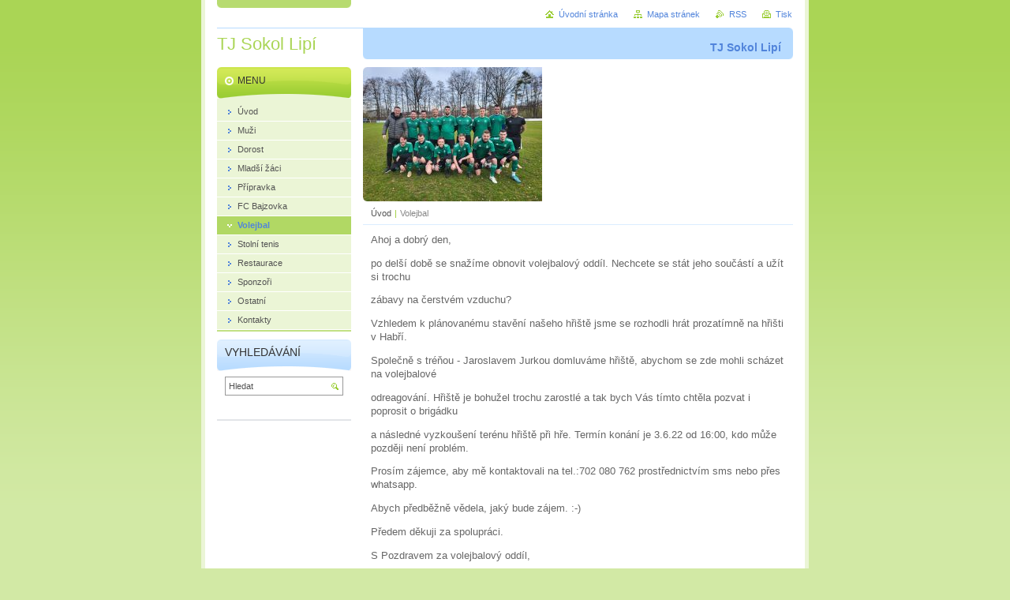

--- FILE ---
content_type: text/html; charset=UTF-8
request_url: https://www.tjsokollipi.cz/volejbal/
body_size: 7688
content:
<!--[if lte IE 9]><!DOCTYPE HTML PUBLIC "-//W3C//DTD HTML 4.01 Transitional//EN" "https://www.w3.org/TR/html4/loose.dtd"><![endif]-->
<!DOCTYPE html>

<!--[if IE]><html class="ie" lang="cs"><![endif]-->
<!--[if gt IE 9]><!--> 
<html lang="cs">
<!--<![endif]-->
<head>
	<!--[if lte IE 9]><meta http-equiv="X-UA-Compatible" content="IE=EmulateIE7"><![endif]-->
	<base href="https://www.tjsokollipi.cz/">
  <meta charset="utf-8">
  <meta name="description" content="">
  <meta name="keywords" content="">
  <meta name="generator" content="Webnode">
  <meta name="apple-mobile-web-app-capable" content="yes">
  <meta name="apple-mobile-web-app-status-bar-style" content="black">
  <meta name="format-detection" content="telephone=no">
    <link rel="icon" type="image/svg+xml" href="/favicon.svg" sizes="any">  <link rel="icon" type="image/svg+xml" href="/favicon16.svg" sizes="16x16">  <link rel="icon" href="/favicon.ico"><link rel="canonical" href="https://www.tjsokollipi.cz/volejbal/">
<script type="text/javascript">(function(i,s,o,g,r,a,m){i['GoogleAnalyticsObject']=r;i[r]=i[r]||function(){
			(i[r].q=i[r].q||[]).push(arguments)},i[r].l=1*new Date();a=s.createElement(o),
			m=s.getElementsByTagName(o)[0];a.async=1;a.src=g;m.parentNode.insertBefore(a,m)
			})(window,document,'script','//www.google-analytics.com/analytics.js','ga');ga('create', 'UA-797705-6', 'auto',{"name":"wnd_header"});ga('wnd_header.set', 'dimension1', 'W1');ga('wnd_header.set', 'anonymizeIp', true);ga('wnd_header.send', 'pageview');var pageTrackerAllTrackEvent=function(category,action,opt_label,opt_value){ga('send', 'event', category, action, opt_label, opt_value)};</script>
  <link rel="alternate" type="application/rss+xml" href="https://tjsokollipi.cz/rss/all.xml" title="Všechny články">
<!--[if lte IE 9]><style type="text/css">.cke_skin_webnode iframe {vertical-align: baseline !important;}</style><![endif]-->
	<title>Volejbal :: TJ Sokol Lipí</title>
	<meta name="robots" content="index, follow">
	<meta name="googlebot" content="index, follow">
	<script type="text/javascript" src="https://d11bh4d8fhuq47.cloudfront.net/_system/skins/v10/50000032/js/functions.js"></script>
	<link rel="stylesheet" type="text/css" href="https://d11bh4d8fhuq47.cloudfront.net/_system/skins/v10/50000032/css/style.css" media="screen,projection,handheld,tv">
	<link rel="stylesheet" type="text/css" href="https://d11bh4d8fhuq47.cloudfront.net/_system/skins/v10/50000032/css/print.css" media="print">
	<!--[if gte IE 5]>
	<link rel="stylesheet" type="text/css" href="https://d11bh4d8fhuq47.cloudfront.net/_system/skins/v10/50000032/css/style-ie.css" media="screen,projection,handheld,tv">
	<![endif]-->

				<script type="text/javascript">
				/* <![CDATA[ */
					
					if (typeof(RS_CFG) == 'undefined') RS_CFG = new Array();
					RS_CFG['staticServers'] = new Array('https://d11bh4d8fhuq47.cloudfront.net/');
					RS_CFG['skinServers'] = new Array('https://d11bh4d8fhuq47.cloudfront.net/');
					RS_CFG['filesPath'] = 'https://www.tjsokollipi.cz/_files/';
					RS_CFG['filesAWSS3Path'] = 'https://a4fb13f3ab.cbaul-cdnwnd.com/bb46a10c27897761dd3e5c2a24841540/';
					RS_CFG['lbClose'] = 'Zavřít';
					RS_CFG['skin'] = 'default';
					if (!RS_CFG['labels']) RS_CFG['labels'] = new Array();
					RS_CFG['systemName'] = 'Webnode';
						
					RS_CFG['responsiveLayout'] = 0;
					RS_CFG['mobileDevice'] = 0;
					RS_CFG['labels']['copyPasteSource'] = 'Více zde:';
					
				/* ]]> */
				</script><style type="text/css">/* <![CDATA[ */#i19eafcg9 {position: absolute;font-size: 13px !important;font-family: "Arial", helvetica, sans-serif !important;white-space: nowrap;z-index: 2147483647;-webkit-user-select: none;-khtml-user-select: none;-moz-user-select: none;-o-user-select: none;user-select: none;}#g1n52n26f1oj5 {position: relative;top: -14px;}* html #g1n52n26f1oj5 { top: -11px; }#g1n52n26f1oj5 a { text-decoration: none !important; }#g1n52n26f1oj5 a:hover { text-decoration: underline !important; }#i35ha41 {z-index: 2147483647;display: inline-block !important;font-size: 16px;padding: 7px 59px 9px 59px;background: transparent url(https://d11bh4d8fhuq47.cloudfront.net/img/footer/footerButtonWebnodeHover.png?ph=a4fb13f3ab) top left no-repeat;height: 18px;cursor: pointer;}* html #i35ha41 { height: 36px; }#i35ha41:hover { background: url(https://d11bh4d8fhuq47.cloudfront.net/img/footer/footerButtonWebnode.png?ph=a4fb13f3ab) top left no-repeat; }#gco7nrj14 { display: none; }#g5252he251k9 {z-index: 3000;text-align: left !important;position: absolute;height: 88px;font-size: 13px !important;color: #ffffff !important;font-family: "Arial", helvetica, sans-serif !important;overflow: hidden;cursor: pointer;}#g5252he251k9 a {color: #ffffff !important;}#c1f8bb1c {color: #36322D !important;text-decoration: none !important;font-weight: bold !important;float: right;height: 31px;position: absolute;top: 19px;right: 15px;cursor: pointer;}#ireg8ob52jamml { float: right; padding-right: 27px; display: block; line-height: 31px; height: 31px; background: url(https://d11bh4d8fhuq47.cloudfront.net/img/footer/footerButton.png?ph=a4fb13f3ab) top right no-repeat; white-space: nowrap; }#hkj6nn1nr { position: relative; left: 1px; float: left; display: block; width: 15px; height: 31px; background: url(https://d11bh4d8fhuq47.cloudfront.net/img/footer/footerButton.png?ph=a4fb13f3ab) top left no-repeat; }#c1f8bb1c:hover { color: #36322D !important; text-decoration: none !important; }#c1f8bb1c:hover #ireg8ob52jamml { background: url(https://d11bh4d8fhuq47.cloudfront.net/img/footer/footerButtonHover.png?ph=a4fb13f3ab) top right no-repeat; }#c1f8bb1c:hover #hkj6nn1nr { background: url(https://d11bh4d8fhuq47.cloudfront.net/img/footer/footerButtonHover.png?ph=a4fb13f3ab) top left no-repeat; }#fjdc76919jhk {padding-right: 11px;padding-right: 11px;float: right;height: 60px;padding-top: 18px;background: url(https://d11bh4d8fhuq47.cloudfront.net/img/footer/footerBubble.png?ph=a4fb13f3ab) top right no-repeat;}#j5f5dwn4 {float: left;width: 18px;height: 78px;background: url(https://d11bh4d8fhuq47.cloudfront.net/img/footer/footerBubble.png?ph=a4fb13f3ab) top left no-repeat;}* html #i35ha41 { filter: progid:DXImageTransform.Microsoft.AlphaImageLoader(src='https://d11bh4d8fhuq47.cloudfront.net/img/footer/footerButtonWebnode.png?ph=a4fb13f3ab'); background: transparent; }* html #i35ha41:hover { filter: progid:DXImageTransform.Microsoft.AlphaImageLoader(src='https://d11bh4d8fhuq47.cloudfront.net/img/footer/footerButtonWebnodeHover.png?ph=a4fb13f3ab'); background: transparent; }* html #fjdc76919jhk { height: 78px; background-image: url(https://d11bh4d8fhuq47.cloudfront.net/img/footer/footerBubbleIE6.png?ph=a4fb13f3ab);  }* html #j5f5dwn4 { background-image: url(https://d11bh4d8fhuq47.cloudfront.net/img/footer/footerBubbleIE6.png?ph=a4fb13f3ab);  }* html #ireg8ob52jamml { background-image: url(https://d11bh4d8fhuq47.cloudfront.net/img/footer/footerButtonIE6.png?ph=a4fb13f3ab); }* html #hkj6nn1nr { background-image: url(https://d11bh4d8fhuq47.cloudfront.net/img/footer/footerButtonIE6.png?ph=a4fb13f3ab); }* html #c1f8bb1c:hover #rbcGrSigTryButtonRight { background-image: url(https://d11bh4d8fhuq47.cloudfront.net/img/footer/footerButtonHoverIE6.png?ph=a4fb13f3ab);  }* html #c1f8bb1c:hover #rbcGrSigTryButtonLeft { background-image: url(https://d11bh4d8fhuq47.cloudfront.net/img/footer/footerButtonHoverIE6.png?ph=a4fb13f3ab);  }/* ]]> */</style><script type="text/javascript" src="https://d11bh4d8fhuq47.cloudfront.net/_system/client/js/compressed/frontend.package.1-3-108.js?ph=a4fb13f3ab"></script><style type="text/css"></style></head>

<body>
	<!-- PAGE -->
	<div id="page">

		<div id="wrapper">

			<!-- HEADER -->
			<div id="header">
				<div id="logo"><a href="home/" title="Přejít na úvodní stránku."><span id="rbcSystemIdentifierLogo">TJ Sokol Lipí</span></a></div>
				<h3 id="slogan"><span id="rbcCompanySlogan" class="rbcNoStyleSpan">TJ Sokol Lipí</span></h3>
			</div><!-- / id="header" -->
			<!-- / HEADER -->

			<hr class="hidden">

			<!-- MAIN ZONE -->
			<div id="main" class="floatRight">

				<!-- ILLUSTRATION -->
				<div id="illustration">
					<img src="https://a4fb13f3ab.cbaul-cdnwnd.com/bb46a10c27897761dd3e5c2a24841540/200008184-5656a5656d/431804838_1166519284484530_6836244929444794163_n111.jpg?ph=a4fb13f3ab" width="227" height="170" alt="">
					<span class="masque"><!-- masque --></span>
				</div><!-- / id="illustration" -->
				<!-- / ILLUSTRATION -->

				<hr class="hidden">

				<!-- NAVIGATOR -->
				<div id="pageNavigator" class="rbcContentBlock"><a class="navFirstPage" href="/home/">Úvod</a><span> | </span><span id="navCurrentPage">Volejbal</span><hr class="hidden"></div>				<!-- / NAVIGATOR -->

				<!-- CONTENT -->
				<div id="content">

					<!-- CENTER ZONE ~ MAIN -->
					<div id="mainZone" class="colA">




						<!-- WYSIWYG -->
						<div class="box wysiwyg">
							<div class="content wsw">
								<!-- WSW -->

		<p>Ahoj a dobrý den,</p>
<p>po delší době se snažíme obnovit volejbalový oddíl. Nechcete se stát jeho součástí a užít si trochu</p>
<p>zábavy na čerstvém vzduchu?</p>
<p>Vzhledem k plánovanému stavění našeho hřiště jsme se rozhodli hrát prozatímně na hřišti v Habří.</p>
<p>Společně s tréňou - Jaroslavem Jurkou domluváme hřiště, abychom se zde mohli scházet na volejbalové</p>
<p>odreagování. Hřiště je bohužel trochu zarostlé a tak bych Vás tímto chtěla pozvat i poprosit o brigádku</p>
<p>a následné vyzkoušení terénu hřiště při hře. Termín konání je 3.6.22 od 16:00, kdo může později není problém.</p>
<p>Prosím zájemce, aby mě kontaktovali na tel.:702 080 762 prostřednictvím sms nebo přes whatsapp.</p>
<p>Abych předběžně vědela, jaký bude zájem. :-)</p>
<p>Předem děkuji za spolupráci.</p>
<p>S Pozdravem za volejbalový oddíl,</p>
<p>Tereza Novotná.</p>
<div id="cke_pastebin" style="position: absolute; top: 8px; width: 1px; height: 1px; overflow: hidden; left: -1000px;">
	Ahoj a dobrý den,</div>
<div id="cke_pastebin" style="position: absolute; top: 8px; width: 1px; height: 1px; overflow: hidden; left: -1000px;">
	po delší době se snažíme obnovit volejbalový oddíl. Nechcete se stát jeho součástí a užít si trochu</div>
<div id="cke_pastebin" style="position: absolute; top: 8px; width: 1px; height: 1px; overflow: hidden; left: -1000px;">
	zábavy na čerstvém vzduchu?</div>
<div id="cke_pastebin" style="position: absolute; top: 8px; width: 1px; height: 1px; overflow: hidden; left: -1000px;">
	Vzhledem k plánovanému stavění našeho hřiště jsme se rozhodli hrát prozatímně na hřišti v Habří.</div>
<div id="cke_pastebin" style="position: absolute; top: 8px; width: 1px; height: 1px; overflow: hidden; left: -1000px;">
	Společně s tréňou - Jarosavem Jurkou domluváme hřiště, aby jsme se zde mohli scházet na volejbalové</div>
<div id="cke_pastebin" style="position: absolute; top: 8px; width: 1px; height: 1px; overflow: hidden; left: -1000px;">
	odreagování. Hřiště je bohužel trochu zarostlé a tak bych Vás tímto chtěla pozvat i poprosit o brigádku</div>
<div id="cke_pastebin" style="position: absolute; top: 8px; width: 1px; height: 1px; overflow: hidden; left: -1000px;">
	a následné vyzkoušení terénu hřiště při hře. Termín konání je 3.6.22 od 16:00, kdo může později není</div>
<div id="cke_pastebin" style="position: absolute; top: 8px; width: 1px; height: 1px; overflow: hidden; left: -1000px;">
	problém.</div>
<div id="cke_pastebin" style="position: absolute; top: 8px; width: 1px; height: 1px; overflow: hidden; left: -1000px;">
	Prosím zájemce, aby mě kontaktovali na tel.:702 080 762 prostřednictvím sms nebo přes whatsapp.</div>
<div id="cke_pastebin" style="position: absolute; top: 8px; width: 1px; height: 1px; overflow: hidden; left: -1000px;">
	Abych předběžně vědela jaký bude zájem. :-)</div>
<div id="cke_pastebin" style="position: absolute; top: 8px; width: 1px; height: 1px; overflow: hidden; left: -1000px;">
	Předem děkuji za spolupráci.</div>
<div id="cke_pastebin" style="position: absolute; top: 8px; width: 1px; height: 1px; overflow: hidden; left: -1000px;">
	S Pozdravem za volejbalový oddíl,</div>
<div id="cke_pastebin" style="position: absolute; top: 8px; width: 1px; height: 1px; overflow: hidden; left: -1000px;">
	Tereza Novotná.</div>


								<!-- / WSW -->
							</div><!-- / class="content wsw" -->
						</div><!-- / class="box wysiwyg" -->
						<!-- / WYSIWYG -->


						<hr class="hidden">


		
					</div><!-- / id="mainZone" class="colA" -->
					<!-- / CENTER ZONE ~ MAIN -->

				</div><!-- / id="content" -->
				<!-- / CONTENT -->

			</div><!-- / id="main" class="floatRight" -->
			<!-- / MAIN ZONE -->

			<!-- SIDEBAR -->
			<div id="sidebar" class="colD floatLeft">





				<!-- MENU -->
				<div id="menu" class="box">
					<div class="content">

						<h2><span>Menu</span></h2>

		<ul class="menu">
	<li class="first"><a href="/home/"><span>Úvod</span></a></li>
	<li><a href="/muzi/"><span>Muži</span></a></li>
	<li><a href="/dorost/"><span>Dorost</span></a></li>
	<li><a href="/mladsi-zaci/"><span>Mladší žáci</span></a></li>
	<li><a href="/pripravka2/"><span>Přípravka</span></a></li>
	<li><a href="/fc-bajzovka/"><span>FC Bajzovka</span></a></li>
	<li class="open selected activeSelected"><a href="/volejbal/"><span>Volejbal</span></a></li>
	<li><a href="/stolni-tenis/"><span>Stolní tenis</span></a></li>
	<li><a href="/restaurace/"><span>Restaurace</span></a></li>
	<li><a href="/sponzori/"><span>Sponzoři</span></a></li>
	<li><a href="/ostatni/"><span>Ostatní</span></a></li>
	<li class="last"><a href="/kontakty/"><span>Kontakty</span></a></li>
</ul>

						</div><!-- / class="content" -->
					</div><!-- / id="menu" class="box" -->
					<!-- / MENU -->

					<hr class="hidden">


					




				<!-- SEARCH -->
				<div id="search" class="box">
					<div class="content">

						<h2><span>Vyhledávání</span></h2>

		<form action="/search/" method="get" id="fulltextSearch">

							<fieldset>
								<label for="fulltextSearchText" class="hidden">Hledat:</label>
								<input type="text" id="fulltextSearchText" name="text" value="">
								<input class="submit" type="image" src="https://d11bh4d8fhuq47.cloudfront.net/_system/skins/v10/50000032/img/button-search.png" alt="Hledat">
								<script type="text/javascript">

									var ftText = document.getElementById("fulltextSearchText");

									if ( ftText.value == "" )
										ftText.value = "Hledat";

									ftText.tabIndex = "1";

									// Doplneni udalosti onfocus a onblur na pole pro zadani vyhledavaneho textu
									ftText.onfocus	= function() { checkInputValue(this, "Hledat"); };
									ftText.onblur		= function() { checkInputValue(this, "Hledat"); };

									// Kontrola odesilaneho vyhledavaneho textu, aby se neodesilal vychozi text
									document.getElementById("fulltextSearch").onsubmit = function() { return checkFormValue("Hledat"); };

								</script>
							</fieldset>

		</form>

					</div><!-- / class="content" -->
				</div><!-- / id="search" class="box" -->
				<!-- / SEARCH -->


				<hr class="hidden">


		
			




						<!-- WYSIWYG -->
						<div class="box wysiwyg">
							<div class="content wsw">
								<!-- WSW -->

		

								<!-- / WSW -->
							</div><!-- / class="content wsw" -->
						</div><!-- / class="box wysiwyg" -->
						<!-- / WYSIWYG -->


						<hr class="hidden">


		

			</div><!-- / id="sidebar" class="colD floatLeft" -->
			<!-- / SIDEBAR -->

		</div><!-- / id="wrapper" -->

        <div id="topBar">
        
            <div id="languageSelect"></div>			
            
            <!-- QUICK LINKS -->
            <ul id="quick">
                <li class="homepage"><a href="home/" title="Přejít na úvodní stránku.">Úvodní stránka</a></li>
                <li class="sitemap"><a href="/sitemap/" title="Přejít na mapu stránek.">Mapa stránek</a></li>
                <li class="rss"><a href="/rss/" title="RSS kanály">RSS</a></li>
                <li class="print"><a href="javascript:window.print();" title="Vytisknout stránku">Tisk</a></li>
            </ul><!-- / id="quick" -->
            <!-- / QUICK LINKS -->
            
        </div>
        
		<hr class="hidden">

		<!-- FOOTER -->
		<div id="footer">
			<p><span id="rbcFooterText" class="rbcNoStyleSpan">© 2020 Všechna práva vyhrazena.</span></p>
			<p id="rubicus"><span class="rbcSignatureText"><a href="https://www.webnode.cz?utm_source=text&amp;utm_medium=footer&amp;utm_campaign=free1" rel="nofollow">Vytvořte si webové stránky zdarma!</a><a id="i35ha41" href="https://www.webnode.cz?utm_source=button&amp;utm_medium=footer&amp;utm_campaign=free1" rel="nofollow"><span id="gco7nrj14">Webnode</span></a></span></p>
		</div><!-- / id="footer" -->
		<!-- / FOOTER -->

	</div><!-- / id="page" -->
	<!-- / PAGE -->

	<script type="text/javascript">
		/* <![CDATA[ */

			RubicusFrontendIns.addObserver
			({

				onContentChange: function ()
				{
					RubicusFrontendIns.faqInit('faq', 'answerBlock');
				},

				onStartSlideshow: function()
				{
					$('slideshowControl').innerHTML	= 'Pozastavit prezentaci';
					$('slideshowControl').title			= 'Pozastavit automatické procházení obrázků';
					slideshowHover($('slideshowControl'), true);

					$('slideshowControl').onclick		= RubicusFrontendIns.stopSlideshow.bind(RubicusFrontendIns);
				},

				onStopSlideshow: function()
				{
					$('slideshowControl').innerHTML	= 'Spustit prezentaci';
					$('slideshowControl').title			= 'Spustit automatické procházení obrázků';
					slideshowHover($('slideshowControl'), true);

					$('slideshowControl').onclick		= RubicusFrontendIns.startSlideshow.bind(RubicusFrontendIns);
				},

				onShowImage: function()
				{
					if (RubicusFrontendIns.isSlideshowMode())
					{
						$('slideshowControl').innerHTML	= 'Pozastavit prezentaci';
						$('slideshowControl').title			= 'Pozastavit automatické procházení obrázků';
						slideshowHover($('slideshowControl'), false);

						$('slideshowControl').onclick		= RubicusFrontendIns.stopSlideshow.bind(RubicusFrontendIns);
					}
				}

			});

			RubicusFrontendIns.faqInit('faq', 'answerBlock');

			RubicusFrontendIns.addFileToPreload('https://d11bh4d8fhuq47.cloudfront.net/_system/skins/v10/50000032/img/loading.gif');
			RubicusFrontendIns.addFileToPreload('https://d11bh4d8fhuq47.cloudfront.net/_system/skins/v10/50000032/img/button-hover.png');
			RubicusFrontendIns.addFileToPreload('https://d11bh4d8fhuq47.cloudfront.net/_system/skins/v10/50000032/img/button-fulltext-hover.png');
			RubicusFrontendIns.addFileToPreload('https://d11bh4d8fhuq47.cloudfront.net/_system/skins/v10/50000032/img/slideshow-start-hover.png');
			RubicusFrontendIns.addFileToPreload('https://d11bh4d8fhuq47.cloudfront.net/_system/skins/v10/50000032/img/slideshow-pause-hover.png');

		/* ]]> */
	</script>

<div id="rbcFooterHtml"></div><div style="display: none;" id="i19eafcg9"><span id="g1n52n26f1oj5">&nbsp;</span></div><div id="g5252he251k9" style="display: none;"><a href="https://www.webnode.cz?utm_source=window&amp;utm_medium=footer&amp;utm_campaign=free1" rel="nofollow"><div id="j5f5dwn4"><!-- / --></div><div id="fjdc76919jhk"><div><strong id="f3tccbg5d5f7">Vytvořte si vlastní web zdarma!</strong><br /><span id="l11nbm23ae">Moderní webové stránky za 5 minut</span></div><span id="c1f8bb1c"><span id="hkj6nn1nr"><!-- / --></span><span id="ireg8ob52jamml">Vyzkoušet</span></span></div></a></div><script type="text/javascript">/* <![CDATA[ */var b1hi9a0adk6bi0b = {sig: $('i19eafcg9'),prefix: $('g1n52n26f1oj5'),btn : $('i35ha41'),win : $('g5252he251k9'),winLeft : $('j5f5dwn4'),winLeftT : $('hsqk5f1q'),winLeftB : $('a1o82d3ddabf0'),winRght : $('fjdc76919jhk'),winRghtT : $('fc41de55oarb8'),winRghtB : $('bc4e9hh37ih'),tryBtn : $('c1f8bb1c'),tryLeft : $('hkj6nn1nr'),tryRght : $('ireg8ob52jamml'),text : $('l11nbm23ae'),title : $('f3tccbg5d5f7')};b1hi9a0adk6bi0b.sig.appendChild(b1hi9a0adk6bi0b.btn);var bh4e0h619=0,c5g4h014d26ma=0,fh6hppi8hgd=0,iifl26d16ed57,fb4991a9b4=$$('.rbcSignatureText')[0],n7246p2=false,kigc5pad36;function kdll48j133b(){if (!n7246p2 && pageTrackerAllTrackEvent){pageTrackerAllTrackEvent('Signature','Window show - web',b1hi9a0adk6bi0b.sig.getElementsByTagName('a')[0].innerHTML);n7246p2=true;}b1hi9a0adk6bi0b.win.show();fh6hppi8hgd=b1hi9a0adk6bi0b.tryLeft.offsetWidth+b1hi9a0adk6bi0b.tryRght.offsetWidth+1;b1hi9a0adk6bi0b.tryBtn.style.width=parseInt(fh6hppi8hgd)+'px';b1hi9a0adk6bi0b.text.parentNode.style.width = '';b1hi9a0adk6bi0b.winRght.style.width=parseInt(20+fh6hppi8hgd+Math.max(b1hi9a0adk6bi0b.text.offsetWidth,b1hi9a0adk6bi0b.title.offsetWidth))+'px';b1hi9a0adk6bi0b.win.style.width=parseInt(b1hi9a0adk6bi0b.winLeft.offsetWidth+b1hi9a0adk6bi0b.winRght.offsetWidth)+'px';var wl=b1hi9a0adk6bi0b.sig.offsetLeft+b1hi9a0adk6bi0b.btn.offsetLeft+b1hi9a0adk6bi0b.btn.offsetWidth-b1hi9a0adk6bi0b.win.offsetWidth+12;if (wl<10){wl=10;}b1hi9a0adk6bi0b.win.style.left=parseInt(wl)+'px';b1hi9a0adk6bi0b.win.style.top=parseInt(c5g4h014d26ma-b1hi9a0adk6bi0b.win.offsetHeight)+'px';clearTimeout(iifl26d16ed57);}function c3qjqk47elab(){iifl26d16ed57=setTimeout('b1hi9a0adk6bi0b.win.hide()',1000);}function g49bu32(){var ph = RubicusFrontendIns.photoDetailHandler.lightboxFixed?document.getElementsByTagName('body')[0].offsetHeight/2:RubicusFrontendIns.getPageSize().pageHeight;b1hi9a0adk6bi0b.sig.show();bh4e0h619=0;c5g4h014d26ma=0;if (fb4991a9b4&&fb4991a9b4.offsetParent){var obj=fb4991a9b4;do{bh4e0h619+=obj.offsetLeft;c5g4h014d26ma+=obj.offsetTop;} while (obj = obj.offsetParent);}if ($('rbcFooterText')){b1hi9a0adk6bi0b.sig.style.color = $('rbcFooterText').getStyle('color');b1hi9a0adk6bi0b.sig.getElementsByTagName('a')[0].style.color = $('rbcFooterText').getStyle('color');}b1hi9a0adk6bi0b.sig.style.width=parseInt(b1hi9a0adk6bi0b.prefix.offsetWidth+b1hi9a0adk6bi0b.btn.offsetWidth)+'px';if (bh4e0h619<0||bh4e0h619>document.body.offsetWidth){bh4e0h619=(document.body.offsetWidth-b1hi9a0adk6bi0b.sig.offsetWidth)/2;}if (bh4e0h619>(document.body.offsetWidth*0.55)){b1hi9a0adk6bi0b.sig.style.left=parseInt(bh4e0h619+(fb4991a9b4?fb4991a9b4.offsetWidth:0)-b1hi9a0adk6bi0b.sig.offsetWidth)+'px';}else{b1hi9a0adk6bi0b.sig.style.left=parseInt(bh4e0h619)+'px';}if (c5g4h014d26ma<=0 || RubicusFrontendIns.photoDetailHandler.lightboxFixed){c5g4h014d26ma=ph-5-b1hi9a0adk6bi0b.sig.offsetHeight;}b1hi9a0adk6bi0b.sig.style.top=parseInt(c5g4h014d26ma-5)+'px';}function cef8kja2xp(){if (kigc5pad36){clearTimeout(kigc5pad36);}kigc5pad36 = setTimeout('g49bu32()', 10);}Event.observe(window,'load',function(){if (b1hi9a0adk6bi0b.win&&b1hi9a0adk6bi0b.btn){if (fb4991a9b4){if (fb4991a9b4.getElementsByTagName("a").length > 0){b1hi9a0adk6bi0b.prefix.innerHTML = fb4991a9b4.innerHTML + '&nbsp;';}else{b1hi9a0adk6bi0b.prefix.innerHTML = '<a href="https://www.webnode.cz?utm_source=text&amp;utm_medium=footer&amp;utm_content=cz-web-0&amp;utm_campaign=signature" rel="nofollow">'+fb4991a9b4.innerHTML + '</a>&nbsp;';}fb4991a9b4.style.visibility='hidden';}else{if (pageTrackerAllTrackEvent){pageTrackerAllTrackEvent('Signature','Missing rbcSignatureText','www.tjsokollipi.cz');}}g49bu32();setTimeout(g49bu32, 500);setTimeout(g49bu32, 1000);setTimeout(g49bu32, 5000);Event.observe(b1hi9a0adk6bi0b.btn,'mouseover',kdll48j133b);Event.observe(b1hi9a0adk6bi0b.win,'mouseover',kdll48j133b);Event.observe(b1hi9a0adk6bi0b.btn,'mouseout',c3qjqk47elab);Event.observe(b1hi9a0adk6bi0b.win,'mouseout',c3qjqk47elab);Event.observe(b1hi9a0adk6bi0b.win,'click',function(){if (pageTrackerAllTrackEvent){pageTrackerAllTrackEvent('Signature','Window click - web','Vytvořte si vlastní web zdarma!',0);}document/*k7em0j615d*/.location.href='https://www.webnode.cz?utm_source=window&utm_medium=footer&utm_content=cz-web-0&utm_campaign=signature';});Event.observe(window, 'resize', cef8kja2xp);Event.observe(document.body, 'resize', cef8kja2xp);RubicusFrontendIns.addObserver({onResize: cef8kja2xp});RubicusFrontendIns.addObserver({onContentChange: cef8kja2xp});RubicusFrontendIns.addObserver({onLightboxUpdate: g49bu32});Event.observe(b1hi9a0adk6bi0b.btn, 'click', function(){if (pageTrackerAllTrackEvent){pageTrackerAllTrackEvent('Signature','Button click - web',b1hi9a0adk6bi0b.sig.getElementsByTagName('a')[0].innerHTML);}});Event.observe(b1hi9a0adk6bi0b.tryBtn, 'click', function(){if (pageTrackerAllTrackEvent){pageTrackerAllTrackEvent('Signature','Try Button click - web','Vytvořte si vlastní web zdarma!',0);}});}});RubicusFrontendIns.addFileToPreload('https://d11bh4d8fhuq47.cloudfront.net/img/footer/footerButtonWebnode.png?ph=a4fb13f3ab');RubicusFrontendIns.addFileToPreload('https://d11bh4d8fhuq47.cloudfront.net/img/footer/footerButton.png?ph=a4fb13f3ab');RubicusFrontendIns.addFileToPreload('https://d11bh4d8fhuq47.cloudfront.net/img/footer/footerButtonHover.png?ph=a4fb13f3ab');RubicusFrontendIns.addFileToPreload('https://d11bh4d8fhuq47.cloudfront.net/img/footer/footerBubble.png?ph=a4fb13f3ab');if (Prototype.Browser.IE){RubicusFrontendIns.addFileToPreload('https://d11bh4d8fhuq47.cloudfront.net/img/footer/footerBubbleIE6.png?ph=a4fb13f3ab');RubicusFrontendIns.addFileToPreload('https://d11bh4d8fhuq47.cloudfront.net/img/footer/footerButtonHoverIE6.png?ph=a4fb13f3ab');}RubicusFrontendIns.copyLink = 'https://www.webnode.cz';RS_CFG['labels']['copyPasteBackLink'] = 'Vytvořte si vlastní stránky zdarma:';/* ]]> */</script><script type="text/javascript">var keenTrackerCmsTrackEvent=function(id){if(typeof _jsTracker=="undefined" || !_jsTracker){return false;};try{var name=_keenEvents[id];var keenEvent={user:{u:_keenData.u,p:_keenData.p,lc:_keenData.lc,t:_keenData.t},action:{identifier:id,name:name,category:'cms',platform:'WND1',version:'2.1.157'},browser:{url:location.href,ua:navigator.userAgent,referer_url:document.referrer,resolution:screen.width+'x'+screen.height,ip:'3.134.80.143'}};_jsTracker.jsonpSubmit('PROD',keenEvent,function(err,res){});}catch(err){console.log(err)};};</script></body>
</html>
